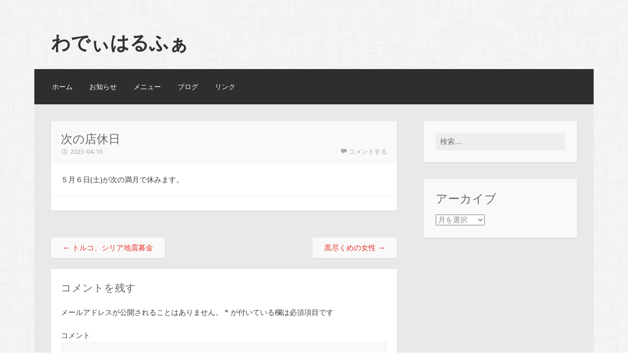

--- FILE ---
content_type: text/html; charset=UTF-8
request_url: http://sendai-wadihalfa.com/2023/04/16/%E6%AC%A1%E3%81%AE%E5%BA%97%E4%BC%91%E6%97%A5-5/
body_size: 6959
content:
<!DOCTYPE html>
<html lang="ja">
<head>
<meta charset="UTF-8">
<meta name="viewport" content="width=device-width">
<link rel="profile" href="http://gmpg.org/xfn/11">
<link rel="pingback" href="http://sendai-wadihalfa.com/xmlrpc.php">

<title>次の店休日 &#8211; わでぃはるふぁ</title>
<link rel='dns-prefetch' href='//s0.wp.com' />
<link rel='dns-prefetch' href='//s.gravatar.com' />
<link rel='dns-prefetch' href='//fonts.googleapis.com' />
<link rel='dns-prefetch' href='//s.w.org' />
<link rel="alternate" type="application/rss+xml" title="わでぃはるふぁ &raquo; フィード" href="http://sendai-wadihalfa.com/feed/" />
<link rel="alternate" type="application/rss+xml" title="わでぃはるふぁ &raquo; コメントフィード" href="http://sendai-wadihalfa.com/comments/feed/" />
<link rel="alternate" type="application/rss+xml" title="わでぃはるふぁ &raquo; 次の店休日 のコメントのフィード" href="http://sendai-wadihalfa.com/2023/04/16/%e6%ac%a1%e3%81%ae%e5%ba%97%e4%bc%91%e6%97%a5-5/feed/" />
		<script type="text/javascript">
			window._wpemojiSettings = {"baseUrl":"https:\/\/s.w.org\/images\/core\/emoji\/2.2.1\/72x72\/","ext":".png","svgUrl":"https:\/\/s.w.org\/images\/core\/emoji\/2.2.1\/svg\/","svgExt":".svg","source":{"concatemoji":"http:\/\/sendai-wadihalfa.com\/wp-includes\/js\/wp-emoji-release.min.js?ver=4.7.29"}};
			!function(t,a,e){var r,n,i,o=a.createElement("canvas"),l=o.getContext&&o.getContext("2d");function c(t){var e=a.createElement("script");e.src=t,e.defer=e.type="text/javascript",a.getElementsByTagName("head")[0].appendChild(e)}for(i=Array("flag","emoji4"),e.supports={everything:!0,everythingExceptFlag:!0},n=0;n<i.length;n++)e.supports[i[n]]=function(t){var e,a=String.fromCharCode;if(!l||!l.fillText)return!1;switch(l.clearRect(0,0,o.width,o.height),l.textBaseline="top",l.font="600 32px Arial",t){case"flag":return(l.fillText(a(55356,56826,55356,56819),0,0),o.toDataURL().length<3e3)?!1:(l.clearRect(0,0,o.width,o.height),l.fillText(a(55356,57331,65039,8205,55356,57096),0,0),e=o.toDataURL(),l.clearRect(0,0,o.width,o.height),l.fillText(a(55356,57331,55356,57096),0,0),e!==o.toDataURL());case"emoji4":return l.fillText(a(55357,56425,55356,57341,8205,55357,56507),0,0),e=o.toDataURL(),l.clearRect(0,0,o.width,o.height),l.fillText(a(55357,56425,55356,57341,55357,56507),0,0),e!==o.toDataURL()}return!1}(i[n]),e.supports.everything=e.supports.everything&&e.supports[i[n]],"flag"!==i[n]&&(e.supports.everythingExceptFlag=e.supports.everythingExceptFlag&&e.supports[i[n]]);e.supports.everythingExceptFlag=e.supports.everythingExceptFlag&&!e.supports.flag,e.DOMReady=!1,e.readyCallback=function(){e.DOMReady=!0},e.supports.everything||(r=function(){e.readyCallback()},a.addEventListener?(a.addEventListener("DOMContentLoaded",r,!1),t.addEventListener("load",r,!1)):(t.attachEvent("onload",r),a.attachEvent("onreadystatechange",function(){"complete"===a.readyState&&e.readyCallback()})),(r=e.source||{}).concatemoji?c(r.concatemoji):r.wpemoji&&r.twemoji&&(c(r.twemoji),c(r.wpemoji)))}(window,document,window._wpemojiSettings);
		</script>
		<style type="text/css">
img.wp-smiley,
img.emoji {
	display: inline !important;
	border: none !important;
	box-shadow: none !important;
	height: 1em !important;
	width: 1em !important;
	margin: 0 .07em !important;
	vertical-align: -0.1em !important;
	background: none !important;
	padding: 0 !important;
}
</style>
<link rel='stylesheet' id='motif-fonts-css'  href='https://fonts.googleapis.com/css?family=Droid+Serif%3A400%2C400italic%2C700%2C700italic%7CDroid+Sans%3A400%2C700&#038;subset=latin' type='text/css' media='all' />
<link rel='stylesheet' id='genericons-css'  href='http://sendai-wadihalfa.com/wp-content/plugins/jetpack/_inc/genericons/genericons/genericons.css?ver=3.1' type='text/css' media='all' />
<link rel='stylesheet' id='motif-style-css'  href='http://sendai-wadihalfa.com/wp-content/themes/motif/style.css?ver=4.7.29' type='text/css' media='all' />
<link rel='stylesheet' id='jetpack_css-css'  href='http://sendai-wadihalfa.com/wp-content/plugins/jetpack/css/jetpack.css?ver=4.5.3' type='text/css' media='all' />
<script type='text/javascript' src='http://sendai-wadihalfa.com/wp-includes/js/jquery/jquery.js?ver=1.12.4'></script>
<script type='text/javascript' src='http://sendai-wadihalfa.com/wp-includes/js/jquery/jquery-migrate.min.js?ver=1.4.1'></script>
<link rel='https://api.w.org/' href='http://sendai-wadihalfa.com/wp-json/' />
<link rel="EditURI" type="application/rsd+xml" title="RSD" href="http://sendai-wadihalfa.com/xmlrpc.php?rsd" />
<link rel="wlwmanifest" type="application/wlwmanifest+xml" href="http://sendai-wadihalfa.com/wp-includes/wlwmanifest.xml" /> 
<link rel='prev' title='トルコ、シリア地震募金' href='http://sendai-wadihalfa.com/2023/04/14/%e3%83%88%e3%83%ab%e3%82%b3%e3%80%81%e3%82%b7%e3%83%aa%e3%82%a2%e5%9c%b0%e9%9c%87%e5%8b%9f%e9%87%91/' />
<link rel='next' title='黒尽くめの女性' href='http://sendai-wadihalfa.com/2023/04/17/%e9%bb%92%e5%b0%bd%e3%81%8f%e3%82%81%e3%81%ae%e5%a5%b3%e6%80%a7/' />
<meta name="generator" content="WordPress 4.7.29" />
<link rel="canonical" href="http://sendai-wadihalfa.com/2023/04/16/%e6%ac%a1%e3%81%ae%e5%ba%97%e4%bc%91%e6%97%a5-5/" />
<link rel='shortlink' href='http://wp.me/p8n8XK-26q' />
<link rel="alternate" type="application/json+oembed" href="http://sendai-wadihalfa.com/wp-json/oembed/1.0/embed?url=http%3A%2F%2Fsendai-wadihalfa.com%2F2023%2F04%2F16%2F%25e6%25ac%25a1%25e3%2581%25ae%25e5%25ba%2597%25e4%25bc%2591%25e6%2597%25a5-5%2F" />
<link rel="alternate" type="text/xml+oembed" href="http://sendai-wadihalfa.com/wp-json/oembed/1.0/embed?url=http%3A%2F%2Fsendai-wadihalfa.com%2F2023%2F04%2F16%2F%25e6%25ac%25a1%25e3%2581%25ae%25e5%25ba%2597%25e4%25bc%2591%25e6%2597%25a5-5%2F&#038;format=xml" />

<link rel='dns-prefetch' href='//v0.wordpress.com'>
<link rel='dns-prefetch' href='//i0.wp.com'>
<link rel='dns-prefetch' href='//i1.wp.com'>
<link rel='dns-prefetch' href='//i2.wp.com'>
<style type='text/css'>img#wpstats{display:none}</style><style type="text/css" id="custom-background-css">
body.custom-background { background-image: url("http://sendai-wadihalfa.com/wp-content/themes/motif/images/body-bg.png"); background-position: left top; background-size: auto; background-repeat: repeat; background-attachment: scroll; }
</style>

<!-- Jetpack Open Graph Tags -->
<meta property="og:type" content="article" />
<meta property="og:title" content="次の店休日" />
<meta property="og:url" content="http://sendai-wadihalfa.com/2023/04/16/%e6%ac%a1%e3%81%ae%e5%ba%97%e4%bc%91%e6%97%a5-5/" />
<meta property="og:description" content="５月６日(土)が次の満月で休みます。" />
<meta property="article:published_time" content="2023-04-16T10:18:50+00:00" />
<meta property="article:modified_time" content="2023-04-16T10:35:57+00:00" />
<meta property="og:site_name" content="わでぃはるふぁ" />
<meta property="og:image" content="https://s0.wp.com/i/blank.jpg" />
<meta property="og:locale" content="ja_JP" />
<meta name="twitter:card" content="summary" />
</head>

<body class="post-template-default single single-post postid-8086 single-format-standard custom-background not-multi-author display-header-text">
<div id="page" class="hfeed site">
		<header id="masthead" class="site-header" role="banner">

		<div class="site-branding">
			
			
			<h1 class="site-title"><a href="http://sendai-wadihalfa.com/" title="わでぃはるふぁ" rel="home">わでぃはるふぁ</a></h1>

					</div><!-- .site-branding -->

		<nav id="site-navigation" class="main-navigation" role="navigation">
			<h1 class="menu-toggle">メニュー</h1>
			<div class="screen-reader-text skip-link"><a href="#content" title="コンテンツへスキップ">コンテンツへスキップ</a></div>

			<div class="menu-%e3%83%8a%e3%83%93%e3%82%b2%e3%83%bc%e3%82%b7%e3%83%a7%e3%83%b3%e3%83%a1%e3%83%8b%e3%83%a5%e3%83%bc-container"><ul id="menu-%e3%83%8a%e3%83%93%e3%82%b2%e3%83%bc%e3%82%b7%e3%83%a7%e3%83%b3%e3%83%a1%e3%83%8b%e3%83%a5%e3%83%bc" class="menu"><li id="menu-item-14" class="menu-item menu-item-type-post_type menu-item-object-page menu-item-home menu-item-14"><a href="http://sendai-wadihalfa.com/">ホーム</a></li>
<li id="menu-item-21" class="menu-item menu-item-type-post_type menu-item-object-page menu-item-21"><a href="http://sendai-wadihalfa.com/home/info/">お知らせ</a></li>
<li id="menu-item-20" class="menu-item menu-item-type-post_type menu-item-object-page menu-item-20"><a href="http://sendai-wadihalfa.com/home/menu/">メニュー</a></li>
<li id="menu-item-41" class="menu-item menu-item-type-post_type menu-item-object-page current_page_parent menu-item-41"><a href="http://sendai-wadihalfa.com/home/%e4%bb%8a%e6%97%a5%e9%9b%91%e8%aa%8c%e3%81%ae%e5%8f%96%e6%9d%90%e3%82%92%e5%8f%97%e3%81%91%e3%81%9f%e3%80%82s-style%e3%81%ae8%e6%9c%88%e5%8f%b7%e3%81%a0%e3%80%82%e5%a4%8f%e3%81%ae%e5%96%ab%e8%8c%b6/">ブログ</a></li>
<li id="menu-item-930" class="menu-item menu-item-type-post_type menu-item-object-page menu-item-930"><a href="http://sendai-wadihalfa.com/home/link/">リンク</a></li>
</ul></div>		</nav><!-- #site-navigation -->
	</header><!-- #masthead -->

	<div id="content" class="site-content">

	<div id="primary" class="content-area">
		<main id="main" class="site-main" role="main">

		
			
<article id="post-8086" class="post-8086 post type-post status-publish format-standard hentry category-1">

	<header class="entry-header">
				<h1 class="entry-title">次の店休日</h1>
		
				<div class="entry-meta">
			<span class="date"><a href="http://sendai-wadihalfa.com/2023/04/16/%e6%ac%a1%e3%81%ae%e5%ba%97%e4%bc%91%e6%97%a5-5/" title="次の店休日 へのパーマリンク" rel="bookmark"><time class="entry-date published" datetime="2023-04-16T19:18:50+00:00">2023-04-16</time><time class="updated" datetime="2023-04-16T19:35:57+00:00">2023-04-16</time></a></span><span class="author vcard"><a class="url fn n" href="http://sendai-wadihalfa.com/author/wadihalfa/" title="wadihalfa の投稿をすべて表示">wadihalfa</a></span>
						<span class="comments-link"><a href="http://sendai-wadihalfa.com/2023/04/16/%e6%ac%a1%e3%81%ae%e5%ba%97%e4%bc%91%e6%97%a5-5/#respond">コメントする</a></span>
			
			
		</div><!-- .entry-meta -->
			</header><!-- .entry-header -->

	
		<div class="entry-content">
		<p>５月６日(土)が次の満月で休みます。</p>
			</div><!-- .entry-content -->
	
		<footer class="entry-meta">
			</footer><!-- .entry-meta -->
	
</article><!-- #post-## -->

				<nav role="navigation" id="nav-below" class="post-navigation">
		<h1 class="screen-reader-text">投稿ナビゲーション</h1>

	
		<div class="nav-previous"><a href="http://sendai-wadihalfa.com/2023/04/14/%e3%83%88%e3%83%ab%e3%82%b3%e3%80%81%e3%82%b7%e3%83%aa%e3%82%a2%e5%9c%b0%e9%9c%87%e5%8b%9f%e9%87%91/" rel="prev"><span class="meta-nav">&larr;</span> トルコ、シリア地震募金</a></div>		<div class="nav-next"><a href="http://sendai-wadihalfa.com/2023/04/17/%e9%bb%92%e5%b0%bd%e3%81%8f%e3%82%81%e3%81%ae%e5%a5%b3%e6%80%a7/" rel="next">黒尽くめの女性 <span class="meta-nav">&rarr;</span></a></div>
	
	</nav><!-- #nav-below -->
	
			
	<div id="comments" class="comments-area">

	
	
		<div id="respond" class="comment-respond">
		<h3 id="reply-title" class="comment-reply-title">コメントを残す <small><a rel="nofollow" id="cancel-comment-reply-link" href="/2023/04/16/%E6%AC%A1%E3%81%AE%E5%BA%97%E4%BC%91%E6%97%A5-5/#respond" style="display:none;">コメントをキャンセル</a></small></h3>			<form action="http://sendai-wadihalfa.com/wp-comments-post.php" method="post" id="commentform" class="comment-form" novalidate>
				<p class="comment-notes"><span id="email-notes">メールアドレスが公開されることはありません。</span> <span class="required">*</span> が付いている欄は必須項目です</p><p class="comment-form-comment"><label for="comment">コメント</label> <textarea id="comment" name="comment" cols="45" rows="8" maxlength="65525" aria-required="true" required="required"></textarea></p><p class="comment-form-author"><label for="author">名前 <span class="required">*</span></label> <input id="author" name="author" type="text" value="" size="30" maxlength="245" aria-required='true' required='required' /></p>
<p class="comment-form-email"><label for="email">メール <span class="required">*</span></label> <input id="email" name="email" type="email" value="" size="30" maxlength="100" aria-describedby="email-notes" aria-required='true' required='required' /></p>
<p class="comment-form-url"><label for="url">サイト</label> <input id="url" name="url" type="url" value="" size="30" maxlength="200" /></p>
<p class="form-submit"><input name="submit" type="submit" id="submit" class="submit" value="コメントを送信" /> <input type='hidden' name='comment_post_ID' value='8086' id='comment_post_ID' />
<input type='hidden' name='comment_parent' id='comment_parent' value='0' />
</p><p style="display: none;"><input type="hidden" id="akismet_comment_nonce" name="akismet_comment_nonce" value="6b28682a16" /></p><p class="comment-subscription-form"><input type="checkbox" name="subscribe_comments" id="subscribe_comments" value="subscribe" style="width: auto; -moz-appearance: checkbox; -webkit-appearance: checkbox;" /> <label class="subscribe-label" id="subscribe-label" for="subscribe_comments">新しいコメントをメールで通知</label></p><p class="comment-subscription-form"><input type="checkbox" name="subscribe_blog" id="subscribe_blog" value="subscribe" style="width: auto; -moz-appearance: checkbox; -webkit-appearance: checkbox;" /> <label class="subscribe-label" id="subscribe-blog-label" for="subscribe_blog">新しい投稿をメールで受け取る</label></p><p style="display: none;"><input type="hidden" id="ak_js" name="ak_js" value="121"/></p>			</form>
			</div><!-- #respond -->
	
</div><!-- #comments -->

		
		</main><!-- #main -->
	</div><!-- #primary -->

<div id="secondary" class="widget-area sidebar-widget-area" role="complementary">
		<aside id="search-3" class="widget widget_search"><form role="search" method="get" class="search-form" action="http://sendai-wadihalfa.com/">
				<label>
					<span class="screen-reader-text">検索:</span>
					<input type="search" class="search-field" placeholder="検索&hellip;" value="" name="s" />
				</label>
				<input type="submit" class="search-submit" value="検索" />
			</form></aside><aside id="archives-4" class="widget widget_archive"><h1 class="widget-title">アーカイブ</h1>		<label class="screen-reader-text" for="archives-dropdown-4">アーカイブ</label>
		<select id="archives-dropdown-4" name="archive-dropdown" onchange='document.location.href=this.options[this.selectedIndex].value;'>
			
			<option value="">月を選択</option>
				<option value='http://sendai-wadihalfa.com/2026/01/'> 2026年1月 </option>
	<option value='http://sendai-wadihalfa.com/2025/12/'> 2025年12月 </option>
	<option value='http://sendai-wadihalfa.com/2025/11/'> 2025年11月 </option>
	<option value='http://sendai-wadihalfa.com/2025/10/'> 2025年10月 </option>
	<option value='http://sendai-wadihalfa.com/2025/09/'> 2025年9月 </option>
	<option value='http://sendai-wadihalfa.com/2025/08/'> 2025年8月 </option>
	<option value='http://sendai-wadihalfa.com/2025/07/'> 2025年7月 </option>
	<option value='http://sendai-wadihalfa.com/2025/06/'> 2025年6月 </option>
	<option value='http://sendai-wadihalfa.com/2025/05/'> 2025年5月 </option>
	<option value='http://sendai-wadihalfa.com/2025/04/'> 2025年4月 </option>
	<option value='http://sendai-wadihalfa.com/2025/03/'> 2025年3月 </option>
	<option value='http://sendai-wadihalfa.com/2025/02/'> 2025年2月 </option>
	<option value='http://sendai-wadihalfa.com/2025/01/'> 2025年1月 </option>
	<option value='http://sendai-wadihalfa.com/2024/12/'> 2024年12月 </option>
	<option value='http://sendai-wadihalfa.com/2024/11/'> 2024年11月 </option>
	<option value='http://sendai-wadihalfa.com/2024/10/'> 2024年10月 </option>
	<option value='http://sendai-wadihalfa.com/2024/09/'> 2024年9月 </option>
	<option value='http://sendai-wadihalfa.com/2024/08/'> 2024年8月 </option>
	<option value='http://sendai-wadihalfa.com/2024/07/'> 2024年7月 </option>
	<option value='http://sendai-wadihalfa.com/2024/06/'> 2024年6月 </option>
	<option value='http://sendai-wadihalfa.com/2024/05/'> 2024年5月 </option>
	<option value='http://sendai-wadihalfa.com/2024/04/'> 2024年4月 </option>
	<option value='http://sendai-wadihalfa.com/2024/03/'> 2024年3月 </option>
	<option value='http://sendai-wadihalfa.com/2024/02/'> 2024年2月 </option>
	<option value='http://sendai-wadihalfa.com/2024/01/'> 2024年1月 </option>
	<option value='http://sendai-wadihalfa.com/2023/12/'> 2023年12月 </option>
	<option value='http://sendai-wadihalfa.com/2023/11/'> 2023年11月 </option>
	<option value='http://sendai-wadihalfa.com/2023/10/'> 2023年10月 </option>
	<option value='http://sendai-wadihalfa.com/2023/09/'> 2023年9月 </option>
	<option value='http://sendai-wadihalfa.com/2023/08/'> 2023年8月 </option>
	<option value='http://sendai-wadihalfa.com/2023/07/'> 2023年7月 </option>
	<option value='http://sendai-wadihalfa.com/2023/06/'> 2023年6月 </option>
	<option value='http://sendai-wadihalfa.com/2023/05/'> 2023年5月 </option>
	<option value='http://sendai-wadihalfa.com/2023/04/'> 2023年4月 </option>
	<option value='http://sendai-wadihalfa.com/2023/03/'> 2023年3月 </option>
	<option value='http://sendai-wadihalfa.com/2023/02/'> 2023年2月 </option>
	<option value='http://sendai-wadihalfa.com/2023/01/'> 2023年1月 </option>
	<option value='http://sendai-wadihalfa.com/2022/12/'> 2022年12月 </option>
	<option value='http://sendai-wadihalfa.com/2022/11/'> 2022年11月 </option>
	<option value='http://sendai-wadihalfa.com/2022/10/'> 2022年10月 </option>
	<option value='http://sendai-wadihalfa.com/2022/09/'> 2022年9月 </option>
	<option value='http://sendai-wadihalfa.com/2022/08/'> 2022年8月 </option>
	<option value='http://sendai-wadihalfa.com/2022/07/'> 2022年7月 </option>
	<option value='http://sendai-wadihalfa.com/2022/06/'> 2022年6月 </option>
	<option value='http://sendai-wadihalfa.com/2022/05/'> 2022年5月 </option>
	<option value='http://sendai-wadihalfa.com/2022/04/'> 2022年4月 </option>
	<option value='http://sendai-wadihalfa.com/2022/03/'> 2022年3月 </option>
	<option value='http://sendai-wadihalfa.com/2022/02/'> 2022年2月 </option>
	<option value='http://sendai-wadihalfa.com/2022/01/'> 2022年1月 </option>
	<option value='http://sendai-wadihalfa.com/2021/12/'> 2021年12月 </option>
	<option value='http://sendai-wadihalfa.com/2021/11/'> 2021年11月 </option>
	<option value='http://sendai-wadihalfa.com/2021/10/'> 2021年10月 </option>
	<option value='http://sendai-wadihalfa.com/2021/09/'> 2021年9月 </option>
	<option value='http://sendai-wadihalfa.com/2021/08/'> 2021年8月 </option>
	<option value='http://sendai-wadihalfa.com/2021/07/'> 2021年7月 </option>
	<option value='http://sendai-wadihalfa.com/2021/06/'> 2021年6月 </option>
	<option value='http://sendai-wadihalfa.com/2021/05/'> 2021年5月 </option>
	<option value='http://sendai-wadihalfa.com/2021/04/'> 2021年4月 </option>
	<option value='http://sendai-wadihalfa.com/2021/03/'> 2021年3月 </option>
	<option value='http://sendai-wadihalfa.com/2021/02/'> 2021年2月 </option>
	<option value='http://sendai-wadihalfa.com/2021/01/'> 2021年1月 </option>
	<option value='http://sendai-wadihalfa.com/2020/12/'> 2020年12月 </option>
	<option value='http://sendai-wadihalfa.com/2020/11/'> 2020年11月 </option>
	<option value='http://sendai-wadihalfa.com/2020/10/'> 2020年10月 </option>
	<option value='http://sendai-wadihalfa.com/2020/09/'> 2020年9月 </option>
	<option value='http://sendai-wadihalfa.com/2020/08/'> 2020年8月 </option>
	<option value='http://sendai-wadihalfa.com/2020/07/'> 2020年7月 </option>
	<option value='http://sendai-wadihalfa.com/2020/06/'> 2020年6月 </option>
	<option value='http://sendai-wadihalfa.com/2020/05/'> 2020年5月 </option>
	<option value='http://sendai-wadihalfa.com/2020/04/'> 2020年4月 </option>
	<option value='http://sendai-wadihalfa.com/2020/03/'> 2020年3月 </option>
	<option value='http://sendai-wadihalfa.com/2020/02/'> 2020年2月 </option>
	<option value='http://sendai-wadihalfa.com/2020/01/'> 2020年1月 </option>
	<option value='http://sendai-wadihalfa.com/2019/12/'> 2019年12月 </option>
	<option value='http://sendai-wadihalfa.com/2019/11/'> 2019年11月 </option>
	<option value='http://sendai-wadihalfa.com/2019/10/'> 2019年10月 </option>
	<option value='http://sendai-wadihalfa.com/2019/09/'> 2019年9月 </option>
	<option value='http://sendai-wadihalfa.com/2019/08/'> 2019年8月 </option>
	<option value='http://sendai-wadihalfa.com/2019/07/'> 2019年7月 </option>
	<option value='http://sendai-wadihalfa.com/2019/06/'> 2019年6月 </option>
	<option value='http://sendai-wadihalfa.com/2019/05/'> 2019年5月 </option>
	<option value='http://sendai-wadihalfa.com/2019/04/'> 2019年4月 </option>
	<option value='http://sendai-wadihalfa.com/2019/03/'> 2019年3月 </option>
	<option value='http://sendai-wadihalfa.com/2019/02/'> 2019年2月 </option>
	<option value='http://sendai-wadihalfa.com/2019/01/'> 2019年1月 </option>
	<option value='http://sendai-wadihalfa.com/2018/12/'> 2018年12月 </option>
	<option value='http://sendai-wadihalfa.com/2018/11/'> 2018年11月 </option>
	<option value='http://sendai-wadihalfa.com/2018/10/'> 2018年10月 </option>
	<option value='http://sendai-wadihalfa.com/2018/09/'> 2018年9月 </option>
	<option value='http://sendai-wadihalfa.com/2018/08/'> 2018年8月 </option>
	<option value='http://sendai-wadihalfa.com/2018/07/'> 2018年7月 </option>
	<option value='http://sendai-wadihalfa.com/2018/06/'> 2018年6月 </option>
	<option value='http://sendai-wadihalfa.com/2018/04/'> 2018年4月 </option>
	<option value='http://sendai-wadihalfa.com/2018/03/'> 2018年3月 </option>
	<option value='http://sendai-wadihalfa.com/2018/02/'> 2018年2月 </option>
	<option value='http://sendai-wadihalfa.com/2017/10/'> 2017年10月 </option>
	<option value='http://sendai-wadihalfa.com/2017/09/'> 2017年9月 </option>
	<option value='http://sendai-wadihalfa.com/2017/08/'> 2017年8月 </option>
	<option value='http://sendai-wadihalfa.com/2017/07/'> 2017年7月 </option>
	<option value='http://sendai-wadihalfa.com/2017/05/'> 2017年5月 </option>
	<option value='http://sendai-wadihalfa.com/2017/04/'> 2017年4月 </option>
	<option value='http://sendai-wadihalfa.com/2017/01/'> 2017年1月 </option>

		</select>
		</aside></div><!-- #secondary -->

	</div><!-- #content -->

	
	<footer id="colophon" class="site-footer">

				<div id="footer-navbar" class="footer-navbar">
			<nav id="secondary-navigation" class="subordinate-navigation" role="navigation">
				<ul id="menu-%e3%83%95%e3%83%83%e3%82%bf%e3%83%bc%e3%83%a1%e3%83%8b%e3%83%a5%e3%83%bc" class="menu"><li id="menu-item-62" class="menu-item menu-item-type-post_type menu-item-object-page menu-item-62"><a href="http://sendai-wadihalfa.com/home/contact/">お問い合わせ</a></li>
</ul>			</nav><!-- #secondary-navigation -->
		</div><!-- #footer-navbar -->
		
		<div class="site-info"  role="contentinfo">
						<a href="http://wordpress.org/" title="セマンティックなブログ／CMS プラットフォーム" rel="generator">Proudly powered by WordPress</a>
			<span class="sep"> | </span>
			Theme: Motif by <a href="http://wordpress.com/themes/motif/" rel="designer">WordPress.com</a>.		</div><!-- .site-info -->

	</footer><!-- #colophon -->
</div><!-- #page -->

	<div style="display:none">
	</div>
<script type='text/javascript' src='http://sendai-wadihalfa.com/wp-content/plugins/akismet/_inc/form.js?ver=3.2'></script>
<script type='text/javascript' src='http://sendai-wadihalfa.com/wp-content/plugins/jetpack/modules/photon/photon.js?ver=20130122'></script>
<script type='text/javascript' src='http://s0.wp.com/wp-content/js/devicepx-jetpack.js?ver=202605'></script>
<script type='text/javascript' src='http://s.gravatar.com/js/gprofiles.js?ver=2026Janaa'></script>
<script type='text/javascript'>
/* <![CDATA[ */
var WPGroHo = {"my_hash":""};
/* ]]> */
</script>
<script type='text/javascript' src='http://sendai-wadihalfa.com/wp-content/plugins/jetpack/modules/wpgroho.js?ver=4.7.29'></script>
<script type='text/javascript' src='http://sendai-wadihalfa.com/wp-content/themes/motif/js/navigation.js?ver=20130922'></script>
<script type='text/javascript' src='http://sendai-wadihalfa.com/wp-content/themes/motif/js/skip-link-focus-fix.js?ver=20130922'></script>
<script type='text/javascript' src='http://sendai-wadihalfa.com/wp-includes/js/comment-reply.min.js?ver=4.7.29'></script>
<script type='text/javascript' src='http://sendai-wadihalfa.com/wp-includes/js/wp-embed.min.js?ver=4.7.29'></script>
<script type='text/javascript' src='http://stats.wp.com/e-202605.js' async defer></script>
<script type='text/javascript'>
	_stq = window._stq || [];
	_stq.push([ 'view', {v:'ext',j:'1:4.5.3',blog:'123726688',post:'8086',tz:'9',srv:'sendai-wadihalfa.com'} ]);
	_stq.push([ 'clickTrackerInit', '123726688', '8086' ]);
</script>

</body>
</html>
